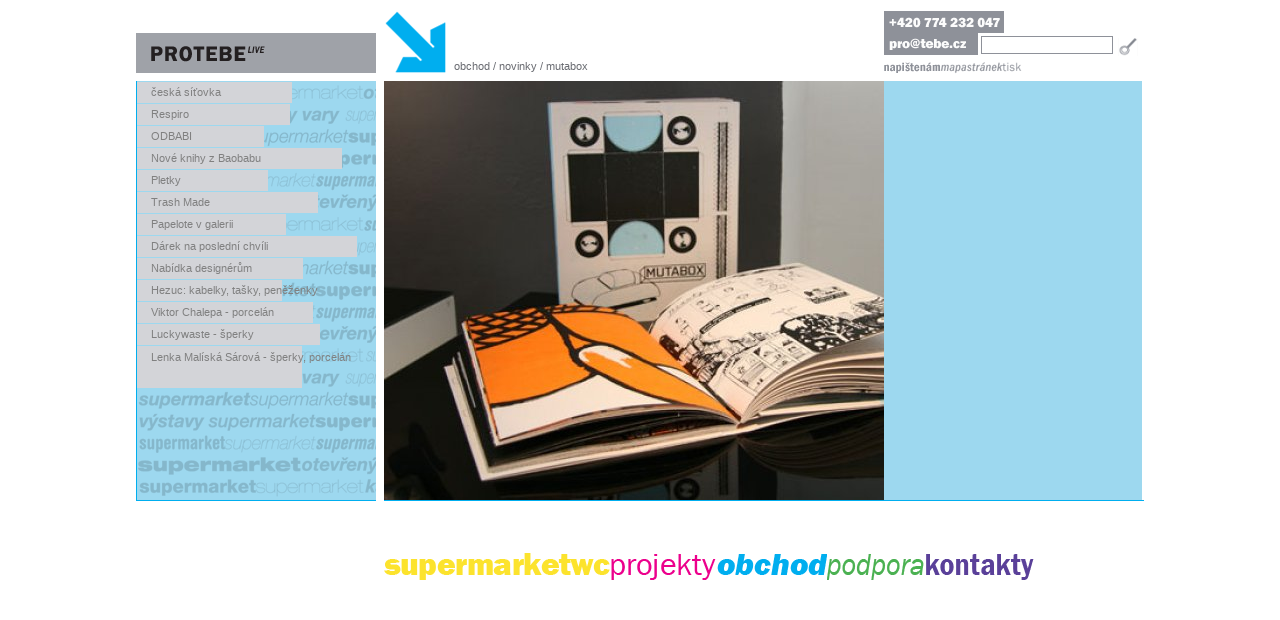

--- FILE ---
content_type: text/html; charset=UTF-8
request_url: https://pro.tebe.cz/obchod/novinky/741/?p=365
body_size: 3618
content:
<!doctype html>
<html xmlns="http://www.w3.org/1999/xhtml">
<head>
    <meta http-equiv="Content-Type" content="text/html; charset=utf-8" />
    <title>PROTEBE live, o.s. &raquo; Mutabox</title>
    <meta name="robots" content="index, follow" />
    <meta name="description" content="cs[]" xml:lang="cs" lang="cs" />
    <meta name="keywords" content="cs[]" xml:lang="cs" lang="cs" />

    <meta http-equiv="cache-control" content="no-cache" />
	<meta http-equiv="pragma" content="no-cache" />
	<meta http-equiv="expires" content="0" />

    <link rel="icon" href="https://pro.tebe.cz/favicon.ico" />
	<link href="https://pro.tebe.cz/favicon.ico" rel="shortcut icon" />

    
    <link href="https://pro.tebe.cz/app-content/themes/default/default.css" rel="stylesheet" type="text/css" media="all" />
    <link href="https://pro.tebe.cz/app-content/themes/default/print.css" rel="stylesheet" type="text/css" media="print" />
    	<link href="https://pro.tebe.cz/app-content/themes/default/p6.css" rel="stylesheet" type="text/css" media="all" />
	<link href="https://pro.tebe.cz/app-content/themes/default/safari.css" rel="stylesheet" type="text/css" media="all" />

    
    <script src="https://pro.tebe.cz/app-content/themes/default/default.js" type="text/javascript"></script>

    <style>
	
	#main-menu ul li ul#menuparent-3 { position: absolute; top: -50px; }
	#main-menu ul li ul#menuparent-3 li a { width: 83px; }
	
	#main-menu ul li ul#menuparent-4 { position: absolute; top: -125px; }
	#main-menu ul li ul#menuparent-4 li a { width: 105px; }
	
	#main-menu ul li ul#menuparent-5 { position: absolute; top: -75px; }
	#main-menu ul li ul#menuparent-5 li a { width: 88px; }
	
	#main-menu ul li ul#menuparent-6 { position: absolute; top: -50px; }
	#main-menu ul li ul#menuparent-6 li a { width: 85px; }
	
	#main-menu ul li ul#menuparent-7 { position: absolute; top: -75px; }
	#main-menu ul li ul#menuparent-7 li a { width: 88px; }
	
	#main-menu ul li ul#menuparent-8 { position: absolute; top: -75px; }
	#main-menu ul li ul#menuparent-8 li a { width: 91px; }
	
	#main-menu ul li ul#menuparent-20 { position: absolute; top: 0px; }
	#main-menu ul li ul#menuparent-20 li a { width: 74px; }
	#post-image {
		background: url('https://pro.tebe.cz/app-content/files/photogalleries/mutabox/fullsize/img-9712web.jpg') left top no-repeat; width: 500px;
	}
	
    </style>

    <!-- jquery -->
    <script type="text/javascript" src="https://pro.tebe.cz/app-content/themes/default/jquery/jquery-1.3.2.min.js"></script>
    <!--<script type="text/javascript" src="https://pro.tebe.cz/app-content/themes/default/jquery/jquery.tools.min.js"></script>-->
    <script type="text/javascript" src="https://pro.tebe.cz/app-content/themes/default/jquery/jquery.scrollable-0.13.js"></script>
    <script type="text/javascript" src="https://pro.tebe.cz/app-content/themes/default/jquery/jquery.mousewheel.min.js"></script>

    <!--
    <script src="https://pro.tebe.cz/app-content/themes/default/jquery/lightbox/lightbox.js" type="text/javascript"></script>
    <link rel="stylesheet" type="text/css" href="https://pro.tebe.cz/app-content/themes/default/jquery/lightbox/css/lightbox.css" media="screen" />
    <link rel="stylesheet" type="text/css" href="jquery/jquery.scrollable-0.13.css" media="screen" />
   	-->

    <script type="text/javascript">
		$(document).ready(function() {

			$('#gallerynumbers a').click (
				function(){
					$("#post-image").css("background-image", "url("+$(this).attr("href")+")");
					$("#gallerynumbers a").removeClass("active");
					$(this).addClass("active");
					return false;
				}
			);

		});

	</script>
    <!-- jquery -->

	<!-- Global site tag (gtag.js) - Google Analytics -->
	<script async src="https://www.googletagmanager.com/gtag/js?id=G-NV4X358RK4"></script>
	<script>
	  window.dataLayer = window.dataLayer || [];
	  function gtag(){dataLayer.push(arguments);}
	  gtag('js', new Date());

	  gtag('config', 'G-NV4X358RK4');
	</script>

</head>

<body>

<div id="wrap">

    <!-- left-bar -->
    <div id="wrap-left-bar">

        <!-- wrap-header -->
    	<div id="wrap-header">

        	<h1><a href="https://pro.tebe.cz/" title="PROTEBE live, o.s." onmouseout="fSHElement('h1-menu'); return false;" onmouseover="fSHElement('h1-menu'); return false;"><span>PROTEBE live, o.s.</span></a></h1>

            <div id="h1-menu" onmouseout="fSHElement('h1-menu'); return false;" style="display:none;"></div>

    	</div>

    <div id="left-bar">

        	<!-- leve menu -->
            <div id="submenu">
            
				<ul class="posts-list">
					<li id="ceska-sitovka-928">
						<span class="variable" style="width: 155px; height: 21px;"></span>
						<a href="https://pro.tebe.cz/obchod/novinky/ceska-sitovka" title="česká síťovka" style="height: 13px;">
							<span>česká síťovka</span>
						</a>
					</li>
					<script type="text/javascript">
						$(document).ready(function() {
							$('li#ceska-sitovka-928 a').hover (
								function () {
									$(this).css("background-image", "")
								},
								function () {
									$(this).css("background-image", "")
								}
							)
						});
					</script>
				
					<li id="respiro-917">
						<span class="variable" style="width: 153px; height: 21px;"></span>
						<a href="https://pro.tebe.cz/obchod/novinky/respiro" title="Respiro" style="height: 13px;">
							<span>Respiro</span>
						</a>
					</li>
					<script type="text/javascript">
						$(document).ready(function() {
							$('li#respiro-917 a').hover (
								function () {
									$(this).css("background-image", "")
								},
								function () {
									$(this).css("background-image", "")
								}
							)
						});
					</script>
				
					<li id="odbabi-833">
						<span class="variable" style="width: 127px; height: 21px;"></span>
						<a href="https://pro.tebe.cz/odbabi/ODBABI" title="ODBABI" style="height: 13px;">
							<span>ODBABI</span>
						</a>
					</li>
					<script type="text/javascript">
						$(document).ready(function() {
							$('li#odbabi-833 a').hover (
								function () {
									$(this).css("background-image", "")
								},
								function () {
									$(this).css("background-image", "")
								}
							)
						});
					</script>
				
					<li id="nove-knihy-z-baobabu-832">
						<span class="variable" style="width: 205px; height: 21px;"></span>
						<a href="https://pro.tebe.cz/nove-knihy-z-baobabu/Nové knihy z Baobabu" title="Nové knihy z Baobabu" style="height: 13px;">
							<span>Nové knihy z Baobabu</span>
						</a>
					</li>
					<script type="text/javascript">
						$(document).ready(function() {
							$('li#nove-knihy-z-baobabu-832 a').hover (
								function () {
									$(this).css("background-image", "")
								},
								function () {
									$(this).css("background-image", "")
								}
							)
						});
					</script>
				
					<li id="pletky-790">
						<span class="variable" style="width: 131px; height: 21px;"></span>
						<a href="https://pro.tebe.cz/obchod/novinky/pletky/" title="Pletky" style="height: 13px;">
							<span>Pletky</span>
						</a>
					</li>
					<script type="text/javascript">
						$(document).ready(function() {
							$('li#pletky-790 a').hover (
								function () {
									$(this).css("background-image", "")
								},
								function () {
									$(this).css("background-image", "")
								}
							)
						});
					</script>
				
					<li id="trash-made-741">
						<span class="variable" style="width: 181px; height: 21px;"></span>
						<a href="https://pro.tebe.cz/obchod/novinky/trash-made/" title="Trash Made" style="height: 13px;">
							<span>Trash Made</span>
						</a>
					</li>
					<script type="text/javascript">
						$(document).ready(function() {
							$('li#trash-made-741 a').hover (
								function () {
									$(this).css("background-image", "")
								},
								function () {
									$(this).css("background-image", "")
								}
							)
						});
					</script>
				
					<li id="papelote-v-galerii-406">
						<span class="variable" style="width: 149px; height: 21px;"></span>
						<a href="https://pro.tebe.cz/obchod/novinky/papelote-v-galerii/" title="Papelote v galerii" style="height: 13px;">
							<span>Papelote v galerii</span>
						</a>
					</li>
					<script type="text/javascript">
						$(document).ready(function() {
							$('li#papelote-v-galerii-406 a').hover (
								function () {
									$(this).css("background-image", "")
								},
								function () {
									$(this).css("background-image", "")
								}
							)
						});
					</script>
				
					<li id="darek-na-posledni-chvili-197">
						<span class="variable" style="width: 220px; height: 21px;"></span>
						<a href="https://pro.tebe.cz/obchod/novinky/darek-na-posledni-chvili/" title="Dárek na poslední chvíli" style="height: 13px;">
							<span>Dárek na poslední chvíli</span>
						</a>
					</li>
					<script type="text/javascript">
						$(document).ready(function() {
							$('li#darek-na-posledni-chvili-197 a').hover (
								function () {
									$(this).css("background-image", "")
								},
								function () {
									$(this).css("background-image", "")
								}
							)
						});
					</script>
				
					<li id="nabidka-designerum-195">
						<span class="variable" style="width: 166px; height: 21px;"></span>
						<a href="https://pro.tebe.cz/obchod/novinky/nabidka-designerum/" title="Nabídka designérům" style="height: 13px;">
							<span>Nabídka designérům</span>
						</a>
					</li>
					<script type="text/javascript">
						$(document).ready(function() {
							$('li#nabidka-designerum-195 a').hover (
								function () {
									$(this).css("background-image", "")
								},
								function () {
									$(this).css("background-image", "")
								}
							)
						});
					</script>
				
					<li id="hezuc:-kabelky,-tasky,-penezenky-497">
						<span class="variable" style="width: 145px; height: 21px;"></span>
						<a href="https://pro.tebe.cz/obchod/novinky/hezuc-kabelky-tasky-penezenky/" title="Hezuc: kabelky, tašky, peněženky" style="height: 13px;">
							<span>Hezuc: kabelky, tašky, peněženky</span>
						</a>
					</li>
					<script type="text/javascript">
						$(document).ready(function() {
							$('li#hezuc:-kabelky,-tasky,-penezenky-497 a').hover (
								function () {
									$(this).css("background-image", "")
								},
								function () {
									$(this).css("background-image", "")
								}
							)
						});
					</script>
				
					<li id="viktor-chalepa-porcelan-502">
						<span class="variable" style="width: 176px; height: 21px;"></span>
						<a href="https://pro.tebe.cz/obchod/novinky/viktor-chalepa-porcelan/" title="Viktor Chalepa - porcelán" style="height: 13px;">
							<span>Viktor Chalepa - porcelán</span>
						</a>
					</li>
					<script type="text/javascript">
						$(document).ready(function() {
							$('li#viktor-chalepa-porcelan-502 a').hover (
								function () {
									$(this).css("background-image", "")
								},
								function () {
									$(this).css("background-image", "")
								}
							)
						});
					</script>
				
					<li id="luckywaste-sperky-503">
						<span class="variable" style="width: 183px; height: 21px;"></span>
						<a href="https://pro.tebe.cz/obchod/novinky/luckywaste-sperky/" title="Luckywaste - šperky" style="height: 13px;">
							<span>Luckywaste - šperky</span>
						</a>
					</li>
					<script type="text/javascript">
						$(document).ready(function() {
							$('li#luckywaste-sperky-503 a').hover (
								function () {
									$(this).css("background-image", "")
								},
								function () {
									$(this).css("background-image", "")
								}
							)
						});
					</script>
				
					<li id="lenka-maliska-sarova-sperky,-porcelan-521">
						<span class="variable" style="width: 165px; height: 42px;"></span>
						<a href="https://pro.tebe.cz/obchod/novinky/lenka-maliska-sarova-sperky-porcelan/" title="Lenka Malíská Sárová - šperky, porcelán" style="height: 34px; padding: 3px 5px 5px 14px;">
							<span>Lenka Malíská Sárová - šperky, porcelán</span>
						</a>
					</li>
					<script type="text/javascript">
						$(document).ready(function() {
							$('li#lenka-maliska-sarova-sperky,-porcelan-521 a').hover (
								function () {
									$(this).css("background-image", "")
								},
								function () {
									$(this).css("background-image", "")
								}
							)
						});
					</script>
				
				</ul>
			
                <div class="cleaner"></div>



            </div>
            <!-- end of leve menu -->

            <!-- menu-third -->
            <div class="media-menu">
            	
				<!--[if !IE]> --><object type="application/x-shockwave-flash" wmode="opaque" data="https://pro.tebe.cz/app-content/themes/default/images/media-menu.swf" width="300" height="65">
				<!-- <![endif]-->

				<!--[if IE]>
				<object classid="clsid:D27CDB6E-AE6D-11cf-96B8-444553540000" codebase="http://download.macromedia.com/pub/shockwave/cabs/flash/swflash.cab#version=9,0,45,0" width="300" height="65">
					<param name="movie" value="https://pro.tebe.cz/app-content/themes/default/images/media-menu.swf" />
					<param name="wmode" value="opaque" />
				<!--><!--dgx-->
					<param name="loop" value="true" />
					<param name="menu" value="false" />
				</object>
			            </div>
            <!-- end of menu-third -->
            
        </div>

    </div>

    <!-- wrap-content -->
    <div id="wrap-content">

        <!-- header-content -->
        <div id="header-content">

			<h2 class="navigationmenu"><a href="https://pro.tebe.cz/obchod/" title="Obchod">Obchod</a>&nbsp;/&nbsp;<a href="https://pro.tebe.cz/obchod/novinky/" title="novinky">novinky</a>&nbsp;/&nbsp;<a href="https://pro.tebe.cz/obchod/novinky/mutabox/" title="Mutabox">Mutabox</a></h2>
            <!-- second-menu -->
            <div id="second-menu">

                <div id="phone"><a href="#420774232047" title="420774232047"><span>+420 774 232 047</span></a></div>
                <div id="language"><a href="#language" title="english"><span>en</span></a></div>
                <div class="cleaner"></div>
                <div id="email"><a href="mailto:pro@tebe.cz" title="napsat e-mail pro: pro@tebe.cz"><span>pro@tebe.cz</span></a></div>

                <div id="finder">
                    <form action="search.php" id="search">
                        <div class="formrow"><span class="two-dots"></span><input type="text" name="vocable" class="vocable" /></div>
                        <input name="send" type="submit" class="submit" value="Hledat" />
                    </form>
                </div>

                <div class="cleaner"></div>

                
			<ul class="level-1">
				<li id="p-9"><span></span><a href="https://pro.tebe.cz/top-menu/napiste-nam/" title="Napište nám"><span>Napište nám</span></a></li>
				<li id="p-10"><span></span><a href="https://pro.tebe.cz/top-menu/mapa-stranek/" title="Mapa stránek"><span>Mapa stránek</span></a></li>
				<li id="p-11"><span></span><a href="#" title="Tisk"><span>Tisk</span></a></li>
				
			</ul>
				
            </div>

        </div>

        <div class="cleaner"></div>

        <!-- content -->
        <div id="content">

        	<div id="post-image"></div>

        <div class="cleaner"></div>
            <!--</div>	-->

        </div>

        <div class="cleaner"></div>

        <div id="gallerynumbers">

		        </div>

        <!-- main-menu -->
        <div id="main-menu">

            
			<ul class="level-1">
				<li id="p-3"><span></span><a href="http://www.supermarketwc.cz" title="Supermarket WC"><span>Supermarket WC</span></a></li>
				<li id="p-4"><span></span><a href="#" title="Projekty"><span>Projekty</span></a>
			<ul class="level-2" id="menuparent-4">
				<li id="p-567"><span class="variable" style="width: 189px;"></span><a href="https://pro.tebe.cz/projekty/life-netdesigning/" title="Life-netdesigning"><span>Life-netdesigning</span></a></li>
				<li id="p-850"><span class="variable" style="width: 136px;"></span><a href="https://pro.tebe.cz/zive-podchody" title="Živé podchody"><span>Živé podchody</span></a>
			<ul class="level-3">
				<li id="p-947"><span class="variable" style="width: 191px;"></span><a href="https://pro.tebe.cz/______" title="o projektu"><span>o projektu</span></a></li>
				<li id="p-858"><span class="variable" style="width: 131px;"></span><a href="https://pro.tebe.cz/workshop" title="workshop"><span>workshop</span></a></li>
				<li id="p-883"><span class="variable" style="width: 218px;"></span><a href="https://pro.tebe.cz/__" title="hlasování o návrhu podchodů"><span>hlasování o návrhu podchodů</span></a></li>
				
			</ul>
				</li>
				<li id="p-45"><span class="variable" style="width: 133px;"></span><a href="https://pro.tebe.cz/projekty/nenud-se/" title="Nenuď se..."><span>Nenuď se...</span></a>
			<ul class="level-3">
				<li id="p-751"><span class="variable" style="width: 149px;"></span><a href="https://pro.tebe.cz/projekty/nenud-se/o-projektu/" title="o projektu"><span>o projektu</span></a></li>
				<li id="p-961"><span class="variable" style="width: 218px;"></span><a href="https://pro.tebe.cz/________" title="archiv předešlých ročníků"><span>archiv předešlých ročníků</span></a>
			<ul class="level-4">
				<li id="p-700"><span class="variable" style="width: 163px;"></span><a href="https://pro.tebe.cz/projekty/nenud-se/soutez-2011/" title="soutěž 2011"><span>soutěž 2011</span></a></li>
				<li id="p-699"><span class="variable" style="width: 138px;"></span><a href="https://pro.tebe.cz/projekty/nenud-se/soutez-2010/" title="soutěž 2010"><span>soutěž 2010</span></a></li>
				<li id="p-894"><span class="variable" style="width: 171px;"></span><a href="https://pro.tebe.cz/_" title="soutěž 2012"><span>soutěž 2012</span></a></li>
				<li id="p-895"><span class="variable" style="width: 187px;"></span><a href="https://pro.tebe.cz/nenud-se/2013/" title="soutěž 2013"><span>soutěž 2013</span></a></li>
				
			</ul>
				</li>
				
			</ul>
				</li>
				<li id="p-409"><span class="variable" style="width: 129px;"></span><a href="https://pro.tebe.cz/projekty/wc-jede/" title="WC jede!!!"><span>WC jede!!!</span></a></li>
				<li id="p-56"><span class="variable" style="width: 150px;"></span><a href="https://pro.tebe.cz/projekty/archiv/" title="archiv"><span>archiv</span></a>
			<ul class="level-3">
				<li id="p-376"><span class="variable" style="width: 218px;"></span><a href="https://pro.tebe.cz/projekty/archiv/30-dni-pro-neziskovy-sektor/" title="30 dní pro neziskový sektor"><span>30 dní pro neziskový sektor</span></a></li>
				<li id="p-377"><span class="variable" style="width: 147px;"></span><a href="https://pro.tebe.cz/projekty/archiv/plakatmanual/" title="Plakátmanuál"><span>Plakátmanuál</span></a></li>
				<li id="p-60"><span class="variable" style="width: 188px;"></span><a href="https://pro.tebe.cz/projekty/banani/" title="Banáni..."><span>Banáni...</span></a></li>
				<li id="p-17"><span class="variable" style="width: 201px;"></span><a href="https://pro.tebe.cz/projekty/neco-se-stane/" title="Něco se stane!"><span>Něco se stane!</span></a></li>
				<li id="p-434"><span class="variable" style="width: 211px;"></span><a href="https://pro.tebe.cz/projekty/nenech-se/" title="Nenech se ..."><span>Nenech se ...</span></a></li>
				<li id="p-104"><span class="variable" style="width: 153px;"></span><a href="https://pro.tebe.cz/projekty/poznejme-se/" title="Poznejme se ..."><span>Poznejme se ...</span></a></li>
				
			</ul>
				</li>
				
			</ul>
				</li>
				<li id="p-6"><span></span><a href="#" title="Obchod"><span>Obchod</span></a>
			<ul class="level-2" id="menuparent-6">
				<li id="p-37"><span class="variable" style="width: 125px;"></span><a href="https://pro.tebe.cz/obchod/novinky/" title="novinky"><span>novinky</span></a></li>
				<li id="p-34"><span class="variable" style="width: 148px;"></span><a href="https://pro.tebe.cz/obchod/designeri/" title="designéři"><span>designéři</span></a>
			<ul class="level-3">
				<li id="p-597"><span class="variable" style="width: 219px;"></span><a href="https://pro.tebe.cz/obchod/designeri/obleceni-a-tasky/" title="oblečení a tašky"><span>oblečení a tašky</span></a></li>
				<li id="p-593"><span class="variable" style="width: 172px;"></span><a href="https://pro.tebe.cz/obchod/designeri/porcelan-a-sklo/" title="porcelán a sklo"><span>porcelán a sklo</span></a></li>
				<li id="p-599"><span class="variable" style="width: 190px;"></span><a href="https://pro.tebe.cz/obchod/designeri/papir-a-knihy/" title="papírnictví"><span>papírnictví</span></a></li>
				<li id="p-595"><span class="variable" style="width: 198px;"></span><a href="https://pro.tebe.cz/obchod/designeri/sperky-a-doplnky/" title="šperky a doplňky"><span>šperky a doplňky</span></a></li>
				<li id="p-598"><span class="variable" style="width: 184px;"></span><a href="https://pro.tebe.cz/obchod/designeri/na-co-neni-skatulka/" title="na co není škatulka"><span>na co není škatulka</span></a></li>
				<li id="p-936"><span class="variable" style="width: 169px;"></span><a href="https://pro.tebe.cz/_____" title="knihy"><span>knihy</span></a></li>
				
			</ul>
				</li>
				
			</ul>
				</li>
				<li id="p-7"><span></span><a href="#" title="Podpora"><span>Podpora</span></a>
			<ul class="level-2" id="menuparent-7">
				<li id="p-38"><span class="variable" style="width: 156px;"></span><a href="https://pro.tebe.cz/podpora/podporovatele/" title="podporovatelé"><span>podporovatelé</span></a></li>
				<li id="p-39"><span class="variable" style="width: 140px;"></span><a href="https://pro.tebe.cz/podpora/podporte-nas/" title="podpořte nás"><span>podpořte nás</span></a></li>
				<li id="p-425"><span class="variable" style="width: 127px;"></span><a href="https://pro.tebe.cz/podpora/partneri/" title="partneři"><span>partneři</span></a></li>
				
			</ul>
				</li>
				<li id="p-8"><span></span><a href="#" title="Kontakty"><span>Kontakty</span></a>
			<ul class="level-2" id="menuparent-8">
				<li id="p-40"><span class="variable" style="width: 152px;"></span><a href="https://pro.tebe.cz/kontakty/kontakty/" title="kontakty"><span>kontakty</span></a></li>
				<li id="p-47"><span class="variable" style="width: 198px;"></span><a href="https://pro.tebe.cz/kontakty/profil-sdruzeni/" title="profil sdružení"><span>profil sdružení</span></a></li>
				<li id="p-299"><span class="variable" style="width: 153px;"></span><a href="https://pro.tebe.cz/kontakty/tisk/" title="tisk"><span>tisk</span></a></li>
				
			</ul>
				</li>
				
			</ul>
				
        </div>

    </div>

</div>

    <script type="text/javascript">
        <!-- fSetElementTop('wrap'); -->
    </script>

    <!-- google analytics -->

    <!-- end of google analytics -->

</body>
</html>


--- FILE ---
content_type: text/css
request_url: https://pro.tebe.cz/app-content/themes/default/default.css
body_size: 2985
content:
/*************************************
	- CSS Style -
	CSS URI: http://ww.hradloket.cz/
	Version: 1.0
	Description: CSS for browsers with Gecko core - default
	Author: Alex
	Author URI: http://www.apollo1.cz/
*************************************/

/*************************************
 +Body, Html
*************************************/
html {
	
}

body {
	margin: 0;
	padding: 0;
	line-height: 1.4em;
	font-size: 62.5%;
	background: #fff;
	font-family: verdana, arial, helvetica, sans-serif;
	color: #505154;
}

/*************************************
 +A
*************************************/

a {
	text-decoration: none;
	color: #696b71;
}

a:hover {
	
}

#content a:hover { background: #bcc0cb; }

#content a.noborder, #content a.noborder:hover {
	text-decoration: none;
	background: none;
	border: none;
}

#content a img {
	border: none;
}


/*************************************
 +(X)HTML Elements
*************************************/

input, textarea, select, option {
	font-family: arial, helvetica, sans-serif;
	font-size: 1em;
	padding: 1px;
}

input, textarea, select {
	border: 1px solid #8e9199;
}

p {
	margin: 0 0 .5em 0;
}

ul, li {
	list-style: none;
	margin: 0;
	padding: 0;
}


/*************************************
 +Containers
*************************************/

#wrap {
	width: 1009px;
	margin: 1em auto;
	font-size: 1.1em;
	/*border: 1px dotted #999;*/
	height: 630px;
	padding: 0;
	position: relative;
}


/* left-bar	*/

#wrap-left-bar {
	width: 240px;
	float: left;
	/*background: url('images/left-bar.gif') top left no-repeat;*/
	height: 630px;
}



#left-bar {
	position: relative;
	top: 8px;
	height: 514px;	
}


#submenu {
	height: 419px;
	overflow-y:auto;
}

#submenu ul {
	position: relative;
	overflow: hidden;
	z-index: 0;
	line-height: 1.6em;
	top: 1px;
}

#submenu ul li {
	position: relative;
}

#submenu ul li a {
	position: relative;
	z-index: 1;
	display: block;
	width: 220px;
	height: 13px;
	color: grey;
	padding: 2px 5px 6px 14px;
	margin-bottom: 1px;
}

#submenu ul li a:hover, #submenu ul li.active a {
	color: #000;
	margin-bottom: 0px;	
}

#submenu ul li span.variable {
	position: absolute;
	z-index: 0;
	background: #d3d4d8;
	height: 21px;
	width: 150px;
	display: block;
	top: 0;
	left: 0;
	
}

#submenu ul li.designers {
	float: left;
	
}

#submenu ul li.designers a {
	display: block;
	width: 119px;
	height: 21px;
	padding: 0;
	margin: 0;
}

#submenu ul li.designers a:hover {
	border: none;
	background: transparent;
	cursor: pointer;
	
}

#submenu ul li.designers span, #submenu ul li.designers a span {
	display: none;
}

#submenu ul li.designers a span {
	padding: 1px 2px 0 2px;
	width: 115px;
	height: 20px;
}

#submenu ul li.designers a:hover span {
	
}

#submenu a.prev, #submenu a.next {
	position: relative;
	z-index: 50;
	cursor: pointer;
	display: block;
	height: 15px;
	/*background: #aaa;*/
	padding: 2px 4px 6px 14px;
}
		
#submenu a.prev {
	background: url('images/a-submenu-prev.png') top left no-repeat;
	margin-top: 1px;
}

#submenu a.next {
	background: url('images/a-submenu-next.png') top left no-repeat;
}

#submenu a.prev:hover {
	background: url('images/a-submenu-prev_hover.png') top left no-repeat;
}

#submenu a.next:hover {
	background: url('images/a-submenu-next_hover.png') top left no-repeat;
}

















/* end of left-bar	*/

#wrap-content {
	width: 760px;
	float: left;
	padding-left: 8px;
}

#header-content {
	height: 70px;
	display: block;
}

#content {
	position: relative;
	z-index: 0;
	height: 419px;
	/*background: #fcf49a;*/
	display: block;
	
}

#gallerynumbers {
	position: relative;
	z-index: 1;
	height: 19px;
	padding: 4px 4px;
}

#main-menu {
	position: relative;
	z-index: 10;
	height: 70px;
	display: block;
	margin-top: 16px;
}

#second-menu {
	height: 64px;
	width: 258px;
	float: left;
}



/*************************************
 +Hn
*************************************/

h1 span {
	display: none;
}

h1, h1 a {
	display: block;
	width: 240px;
	height: 62px;
	background: url('images/h1.gif') bottom left no-repeat;
	margin: 0;
}


h2 {
	text-transform: lowercase;
	background: url('images/h2.gif') top left no-repeat;
	font-size: 1em;
	font-weight: normal;
	color: #fce539;
	margin: 0;
	padding: 48px 0 0 70px;
	width: 430px;
	float: left;
}

h2.navigationmenu {
	color: #696b71;
}

h3, h3 a {
	text-transform: uppercase;
	font-size: 1.07em;
	margin: .5em 0 0 0;
}

#right-block h3 {
	margin: .3em -24px 1em -18px;
	padding: 6px 18px 3px 18px;
}

	#right-block h3.caption { display: none; }



h4 {
	font-size: 1.1em;
	font-weight: bold;
	margin: 1em 0;
	padding: 0;
}



/*************************************
 +Navigation (main-menu)
*************************************/

#main-menu ul, #second-menu ul, #h1-menu ul {
	list-style: inside none none;
	margin: 0;
	padding: 0;
}

#h1-menu {
	position: absolute;
	z-index: 100;
	width: 240px;
}


	#h1-menu li a {
		display: block;
		padding: 3px 5px 3px 5px;
		background: transparent url('images/bg-h1-menu.png') left top repeat;
	}

#h1-menu li a:hover { color: #333; }

#main-menu ul {
	float: left;
	width: 100%;
	position: relative;
	top: 8px;
}

#main-menu ul li {
	float: left;
	padding: 0 0 0 0;
}

#main-menu ul li a span, #second-menu ul li a span {
	display: none;
}

#main-menu ul li a {
	height: 30px;
	display: block;
}

#main-menu ul li#p-3 a {
	width: 227px;
	background: url('images/p-3.gif') top left no-repeat;
}

#main-menu ul li#p-4 a {
	width: 106px;
	background: url('images/p-4.gif') top left no-repeat;
}

#main-menu ul li#p-5 a {
	width: 108px;
	background: url('images/p-5.gif') top left no-repeat;
}

#main-menu ul li#p-6 a {
	width: 110px;
	background: url('images/p-6.gif') top left no-repeat;
}

#main-menu ul li#p-7 a {
	width: 99px;
	background: url('images/p-7.gif') top left no-repeat;
}

#main-menu ul li#p-8 a {
	width: 108px;
	background: url('images/p-8.gif') top left no-repeat;
}


#main-menu ul li {
	position: relative;
}

#main-menu ul li ul.level-2 {
	position: absolute;
	top: 0;
	left: 0;
	width: auto;
	display: none;
}

#main-menu ul li:hover ul.level-2 {
	display: block;
}

#main-menu ul.level-2 li ul {
	display: none;
}

#main-menu ul li ul.level-2 li {
	float: none;
	padding: 0;
	width: auto;
	height: 25px;
}

#main-menu ul li ul.level-2 li a {
	background: none;
	color: #444;
	padding: 4px 0 4px 0;
	height: 16px;
	border-top: 1px solid #fce539;
	padding-left: 10px;
	background: transparent url('images/main-menu-li.png') left top repeat;
}

#main-menu ul li ul#menuparent-3 li a {
	border-top: 1px solid #fce539;
	background: transparent url('images/main-menu-li.png') left top repeat;
}

#main-menu ul li ul#menuparent-3 li a:hover {
	background: #fcf49a;
	color: #4c4e52;
}

#main-menu ul li ul#menuparent-4 li a {
	border-top: 1px solid #ec008c;
	background: transparent url('images/main-menu-li.png') left top repeat;
}

#main-menu ul li ul#menuparent-4 li a:hover {
	background: #f1c6df;
	color: #4c4e52;
}

#main-menu ul li ul#menuparent-5 li a {
	border-top: 1px solid #f78f1e;
	background: transparent url('images/main-menu-li.png') left top repeat;
}

#main-menu ul li ul#menuparent-5 li a:hover {
	background: #f7c691;
	color: #4c4e52;
}

#main-menu ul li ul#menuparent-6 li a {
	border-top: 1px solid #00aeef;
	background: transparent url('images/main-menu-li.png') left top repeat;
}

#main-menu ul li ul#menuparent-6 li a:hover {
	background: #9cd8ef;
	color: #4c4e52;
}

#main-menu ul li ul#menuparent-7 li a {
	border-top: 1px solid #44ae4c;
	background: transparent url('images/main-menu-li.png') left top repeat;
}

#main-menu ul li ul#menuparent-7 li a:hover {
	background: #b2e5b6;
	color: #4c4e52;
}

#main-menu ul li ul#menuparent-8 li a {
	border-top: 1px solid #c8b6f2;
	background: transparent url('images/main-menu-li.png') left top repeat;
}

#main-menu ul li ul#menuparent-8 li a:hover {
	background: #c8b6f2;
	color: #4c4e52;
}

#main-menu ul li ul.level-2 li a span {
	display: block;
}

#main-menu span.variable {
	display: none;
}



#second-menu ul {
	position: relative;
	top: -2px;
}

#second-menu ul li {
	float: left;
}

#second-menu ul li a {
	height: 20px;
	display: block;
}

#second-menu ul li#p-9 a {
	width: 56px;
	background: url('images/p-9.gif') top left no-repeat;
}

#second-menu ul li#p-10 a {
	width: 62px;
	background: url('images/p-10.gif') top left no-repeat;
}

#second-menu ul li#p-11 a {
	width: 20px;
	background: url('images/p-11.gif') top left no-repeat;
}



.media-menu {
	position: relative;
	margin: 5px 0 0;
	width: 300px;
	height: 65px;
	z-index: 0;
}
	
	.media-menu ul {
		margin: 0 0 0 4px;
	}
	
	.media-menu li a {
		display: block;
		position: absolute;
	}
	
		.media-menu li a span {
			display: none;
		}
	
	.media-menu li#p-795 a {
		background: url('images/virtual_tour.png') left top no-repeat;
		width: 122px; height: 17px;
	}
	
	.media-menu li#p-796 a {
		background: url('images/newsletter.png') left top no-repeat;
		width: 103px; height: 23px;
		left: 131px; top: -4px;
	}
	
	.media-menu li#p-794 a {
		background: url('images/video.png') left top no-repeat;
		width: 88px; height: 31px;
		left: 90px; top: 15px;
	}




/*************************************
 +Header
*************************************/
#phone a span, #email a span, #language a span {
	display: none;
}

#phone a, #email a, #language a {
	display: block;
}

#phone, #language {
	float: left;
}

#language {
	margin-left: 3px;
}

#email {
	float: left;
}

#phone a {
	width: 120px;
	height: 22px;
	background: url('images/phone.gif') top left no-repeat;
}

#language a {
	width: 26px;
	height: 22px;
	background: url('images/lang-en.gif') top left no-repeat;
}

#email a {
	width: 94px;
	height: 22px;
	background: url('images/email.gif') top left no-repeat;
}

#finder {
	float: left;
	margin-left: 3px;
	margin-top: 3px;
}

#finder input.vocable {
	width: 122px;
}

#finder input.submit {
	background: url('images/finder.gif') center center no-repeat;
	width: 20px;
	height: 22px;
	color: #fff;
	font-size: 0em;
	margin-left: 5px;
}

/*************************************
 +Entry
*************************************/

#left-block, #right-block, #wide-block {
	float: left;
	position: relative;
	z-index: 20;
}

#left-block {
	/*width: 414px;
	padding: 24px 68px 15px 18px;
	height:*/
	
	height: 420px;
	width: 500px;
	padding: 0;
}

#right-block {
	width: 218px;
	padding: 0px 24px 0px 18px;
	margin: 12px 0;
	/*font-stretch: expanded;*/
	overflow: auto;
	height: 396px;
}


#wide-block {
	width: 718px;
	padding: 0px 24px 0px 18px;
	margin: 12px 0;
	/*font-stretch: expanded;*/
	overflow: auto;
	height: 396px;
}

#content a.portfolio {
	display: block;
	width: 500px;
	height: 420px;
	border: none;
}

#content a.portfolio:hover {
	background: none;
	border: none;
}

#content a.portfolio span {
	display: none;
}

/*.entry-left, #entry-right, .main-image {
	height: 420px;
	float: left;
}

.entry-left, .main-image {
	width: 500px;
}

#entry-right {
	width: 225px;
	height: 390px;
	padding: 15px;
	padding-right: 18px;
	font-stretch: expanded;
	overflow: auto;
}
*/

#post-image {
	position: absolute;
	top: 0;
	left: 0;
	/*width: 500px;*/
	height: 419px;
	z-index: 10;
	
	background-repeat: no-repeat;
}

.postmore { margin-bottom: 2em; }

.postmore a {
	padding-left: 18px;
	background: url('images/postmore.png') left 1px no-repeat;
	height: 12px;
	color: #8e9199;
	font-weight: bold;
}

.more a {
	
}


#content {}

	#content .box-logo {
		display: block;
		width: 190px;
		background: #fff;
		padding: 10px;
		text-align: center;
	}

	#content img.logo {
		
	}
	
#left-block {}

	#left-block .editor-loga a, #left-block .editor-loga a:hover {
		border: none;
		text-decoration: none;
		background: none;
	}


/*************************************
 +LeftBar
*************************************/

/*#left-bar div a, #left-bar div a img {
	border: none;
	text-decoration: none;
}*/



/*************************************
 +PostPrint
*************************************/

.postinfo {
	display: block;	
	/*width: 400px;*/
	/*float: left;*/
	font-size: .9em;
}

.postprint {
	display: block;
	/*width: 50px;*/
	text-align: right;
	/*float: right;*/
}

.postprint a {
	font-weight: normal;
}

.postinfo1 {
	font-style: italic;
	color: #8e959b;
	margin-bottom: .2em;
}

.postinfo2 {
	font-style: italic;
	color: #8e959b;
	
}

ul.mapa-stranek {
	margin: 0 0 2em 0;
}

li.mapa-stranek {
	padding: 0;
	margin: 0 0 .3em 0;
}

/*************************************
 +Comments
*************************************/

#comments a, .count-comments a {
	font-weight: normal;
}

#comments-add {
	border-bottom: 1px dotted #8e959b;
}

#comments-list {
	padding: 0;
	margin-top: .8em;
}

.count-comments {
	margin-top: -2em;
}

.comments-menu {
	border-top: 1px dotted #8e959b;
	padding: .5em 0 .5em 0;
	border-bottom: 1px dotted #8e959b;
	display: block;
}

.comments-menu-item {
	float: left;
	width: 50%;
}

.wrap-comment {
	margin: 1.5em 0 1.5em 0;
}

.comment {
	
}

.comment-row, .comment-row-answer, .comment-row-head {
	padding: 0 .5em 0 .5em;
}


.comment-row {
	padding: .5em;
}


.comment-row-head {
	background: #f8f8f8;
}


/*************************************
 +Form
*************************************/

input, select, textarea {
	padding: 2px 4px;
}

label {
	
}
	
	#nenudse {
		margin: 40px 0;
	}
	
	#nenudse label {
		font-style: italic;
	}

	.submit {
		padding: 1px 4px;
	}

#search {
	
}

#search input {
	
}

#search .formrow {
	float: left;
}

#search .submit {
	background: #fff;
	font-size: 1em;
	letter-spacing: .03em;
	border: none;
	color: #8e959b;
	cursor: pointer;
	padding: 0 2px 0 2px;
}

form#comment {
	margin: 2em 0 2em 0;
}

form#comment .formrow {
	clear: both;
	margin-bottom: .3em;
}

form#comment label {
	display: block;
	width: 206px;
}

form#comment textarea {
	width: 206px;
	height: 80px;
}

form#comment textarea:hover, form#comment input:hover, form#comment input.submit:hover {
	background: #f8f8f8;
}

form#comment input.subject {
	width: 206px;
}

form#comment input.submit {
	background: #fff;
	margin-top: 2em;
	cursor: pointer;
	padding: 1px 20px 1px 20px;
	font-weight: bold;
	color: #8e959b;
	font-style: italic;
}

form#comment input.security {
	text-align: center;
	width: 116px;
	letter-spacing: 0.2em;
}

form#comment img.security {
	margin: 1px auto;
	border: 1px solid #8e959b;
}

form#comment small {
	color: #8e959b;
}

/*************************************
 +Gallery
*************************************/

#gallery.simple .caption {
	display: none;
}


#gallerynumbers a {
	/*font-weight: bold;*/
}

#gallerynumbers a.normal {
	color: #696b71;
}


/*************************************
 +ShoutBoard
*************************************/


/*************************************
 +Misc
*************************************/
hr {}

.info, .error {
	margin-bottom: 10px; 
	padding: 10px;
	background-color: #f8f8f8;
	font-size: 1.1em;
}

.error {color: red; border: 1px solid #8e959b;}
.info {color: green;}

.cleaner {clear: both;}

--- FILE ---
content_type: text/css
request_url: https://pro.tebe.cz/app-content/themes/default/p6.css
body_size: 253
content:
/* CSS Document */

#content {
	background: url('images/bg-content-6.gif') left top repeat-y;
	border-bottom: 1px solid #00aeef;
}

#content a, #content a:hover  {
	/*color: #888;*/
	font-style: italic;
	font-weight: bold;
	border-bottom: 1px solid #419cc0;
}

h2 {
	color: #00aeef;
	background: url('images/h2-6.gif') top left no-repeat;
}

h2.navigationmenu a:hover, h2.navigationmenu a.active, #gallerynumbers a:hover, #gallerynumbers a.active {
	color: #419cc0;
}

h3 { border-bottom: 2px solid #419cc0; }
#right-block h3 { background: #97cee3; }

#h1-menu li a:hover { background: #9cd8ef; }

#h1-menu li a { border-bottom: 1px solid #00aeef; }

#main-menu ul li ul.level-2 li a:hover { color: #00aeef; }

#submenu {
	background: url('images/bg-submenu-6.gif') left top no-repeat;
	border-left: 1px solid #00aeef;
	border-bottom: 1px solid #00aeef;
}

#submenu ul li a:hover, #submenu ul li.active a {
	background: url('images/a-submenu-6_hover.png') left top no-repeat;
	border-bottom: 1px solid #00aeef;
}

.entry-left { /*background: url('images/entry-left-6.png') left top no-repeat;*/ }


--- FILE ---
content_type: text/css
request_url: https://pro.tebe.cz/app-content/themes/default/print.css
body_size: 603
content:
/*************************************
	- CSS Style -
	CSS URI: 
	Version: 1.0
	Description: CSS for print
	Author: Alex
	Author URI: http://www.apollo1.cz/
*************************************/

/*************************************
 +Body, Html
*************************************/
html {
	margin: 0;
	padding: 0;
}

body {
	font-family: "Times New Roman", Times, serif;
	font-size: 11pt;
	font-style: normal;
	line-height: 140%;
	color: #000;
	background: #fff;
	margin: 0;
	padding: 0;
}

/*************************************
 +A
*************************************/

a, a:hover {
	color: blue;
	text-decoration: underline;
}

a:after { content: " [" attr(href) "] "; }

h1 a:after, h2 a:after, h3 a:after, h4 a:after, h5 a:after, h6 a:after { content: ''; }

h1,h2,h3,h4,h5,h6, #comments .wrap-comment { page-break-after: avoid; }

h2, h3, h4 {
	
	display: block;
	width: auto;
	height: auto;
	margin: 0;
	padding: 0;
}

h1, h1 span, h1 a {
	display: block;
	color: #000;
	width: 100%;
	height: auto;
	background: none;
	left: 0;
	font-style: normal;
	font-size: 14pt;
	margin: 0;
	padding: 0;
	text-decoration: none;
}

h1, h2 { 
	margin-bottom: 1cm; 
	padding: 5px 0 5px 0;
}

h2 {
	font-size: 20pt;
}

h3, h4 {
	margin: .2cm 0 .2cm 0;
	font-size: 13pt;
}

#wrap, #wrap-rightside {
	width: 17cm;
}

#wrap, #wrap-rightside, #header-rightside, #header-leftside, #wrap-leftside, #wrap-header, #header, #wrap-content, #wrap-entry, #wrap-footer, .entry {
	margin: 0;
	padding: 0;
	
	position: static;
}

#main-menu, #second-menu, #finder, #footer, #comments-add, .postprint, .count-comments, .comments-menu, .comment-row-answer, .more { display: none; }

#comments .wrap-comment {
	display: block;
	margin: 0;
	padding: 0;
	font-size: 11pt;
}

#comments .wrap-comment {
	margin-bottom: 0.3cm;
}

#comments .comment-row {
	margin: 0;
	padding-top: 0;
	padding-bottom: 0;
}

.postinfo1, .postinfo2 {
	font-size: 10pt;
	padding: 0;
	margin: 0;
}

#wrap-rightside:after { content: 'Copyright � �esk� centrum fundraisingu, 2008'; }

--- FILE ---
content_type: application/javascript
request_url: https://pro.tebe.cz/app-content/themes/default/jquery/jquery.scrollable-0.13.js
body_size: 2349
content:
/**
 * jquery.scrollable 0.13. Put your HTML scroll.
 * 
 * http://flowplayer.org/tools/scrollable.html
 *
 * Copyright (c) 2008 Tero Piirainen (support@flowplayer.org)
 *
 * Released under the MIT License:
 * http://www.opensource.org/licenses/mit-license.php
 * 
 * >> Basically you can do anything you want but leave this header as is <<
 *
 * Since  : 0.10 - 03/01/2008
 * Version: 0.13 - Wed Nov 05 2008 12:04:04 GMT-0000 (GMT+00:00)
 */
(function($) {
		
	// constructor
	function Scrollable(el, config) {   
		
		// current instance
		var self = this;  
		
		if (!Scrollable.current) {
			Scrollable.current = this;	
		}
		
		var opts = {								
			size: 5,
			vertical:false,				
			activeClass:'active',
			speed: 300,
			onSeek: null,
			clickable: true,
			
			// jquery selectors
			items: '.items',
			prev:'.prev',
			next:'.next',
			navi:'.navi',
			naviItem:'span', 
			loop: false
		}; 

		
		this.opts = $.extend(opts, config);  
		this.opts.horizontal = !opts.vertical;
		
		// root / itemRoot
		this.root = $(el);
		var root = this.root;
		var itemRoot = $(opts.items, root);			
		if (!itemRoot.length)  { itemRoot = root; }  
		
		
		// wrap itemRoot.children() inside container
		itemRoot.css({position:'relative', overflow:'hidden', visibility:'visible'});
		itemRoot.children().wrapAll('<div class="__scrollable" style="position:absolute"/>'); 
		
		this.wrap = itemRoot.find(":first");
		this.wrap.css(opts.horizontal ? "width" : "height", "200000em").after('<br clear="all" />');		
		this.items = this.wrap.children();
		this.index = 0;

		
		// set dimensions based on offsets of the two first elements
		if (opts.horizontal) {
			itemRoot.width(opts.size * (this.items.eq(1).offset().left - this.items.eq(0).offset().left) -2);	
		} else {
			itemRoot.height(opts.size * (this.items.eq(1).offset().top - this.items.eq(0).offset().top) -2);	
		} 

		// mousewheel
		if ($.isFunction($.fn.mousewheel)) { 
			root.bind("mousewheel.scrollable", function(e, delta)  { 
				self.move(-delta, 50);		
				return false;
			});
		}  
		
		// item.click()
		if (opts.clickable) {
			this.items.each(function(index, arg) {
				$(this).bind("click.scrollable", function() {
					self.click(index);		
				});
			});				
		}


		this.activeIndex = 0;
		
		// prev
		$(opts.prev, root).click(function() { 
			self.prev(); 
		});
		

		// next
		$(opts.next, root).click(function() { 
			self.next(); 
		});
		

		// navi 			
		$(opts.navi, root).each(function() { 				
			var navi = $(this);
			
			var status = self.getStatus();
			
			// generate new entries
			if (navi.is(":empty")) {
				for (var i = 0; i < status.pages; i++) {		
					
					var item = $("<" + opts.naviItem + "/>").attr("page", i).click(function(e) {							
						var el = $(this);
						el.parent().children().removeClass(opts.activeClass);
						el.addClass(opts.activeClass);
						self.setPage(el.attr("page"));
						e.preventDefault();
					});
					
					if (i === 0) { item.addClass(opts.activeClass); }
					navi.append(item);					
				}
				
			// assign onClick events to existing entries
			} else {
				
				// find a entries first -> syntaxically correct
				var els = navi.find("a");
				
				if (!els.length) { 
					els = navi.children(); 
				}
				
				els.each(function(i)  {
					var item = $(this);
					item.attr("page", i);
					if (i === 0) { item.addClass(opts.activeClass); }
					
					item.click(function() {
						navi.find("." + opts.activeClass).removeClass(opts.activeClass);
						item.addClass(opts.activeClass);
						self.setPage(item.attr("page"));
					});
					
				});
			}
			
		});			
	} 
	
	
	// methods
	$.extend(Scrollable.prototype, {  
			
			
		getVersion: function() {
			return '@VERSION';	
		},

		click: function(index) {
			
			var item = this.items.eq(index);
			var klass = this.opts.activeClass;			
			
			if (!item.hasClass(klass) && (index >= 0 || index < this.items.size())) {				
				this.items.removeClass(klass);
				item.addClass(klass);
				var delta = Math.floor(this.opts.size / 2);
				var to = index - delta;

				if (to !== this.activeIndex) {
					this.seekTo(to);		
				}				 
			} 
		},
		
		
		getStatus: function() {
			var len =  this.items.size();
			return {
				size: this.opts.size,
				total: len, 
				index: this.index,  
				pages: Math.ceil(len / this.opts.size),
				page: Math.ceil(this.index / this.opts.size)
			};
		}, 

		
		// all other seeking functions depend on this generic seeking function		
		seekTo: function(index, time) {
			
			if (index < 0) { index = 0; }
			var max = Math.min(index, this.items.length - this.opts.size);  			
			
			if (index <= max) { 
				
				var item = this.items.eq(index);			
				this.index = index;	

				if (this.opts.horizontal) {
					var left = this.wrap.offset().left - item.offset().left;				
					this.wrap.animate({left: left}, time || this.opts.speed);
					
				} else {
					var top = this.wrap.offset().top - item.offset().top;					
					this.wrap.animate({top: top}, time || this.opts.speed);							
				}
				
				Scrollable.current = this; 
			} 
			

			// custom onSeek callback
			if ($.isFunction(this.opts.onSeek)) {
				this.opts.onSeek.call(this);
			}
			
			// navi status update
			var navi = $(this.opts.navi, this.root);
			
			if (navi.length) {
				var klass = this.opts.activeClass;
				var page = Math.ceil(index / this.opts.size);
				page = Math.min(page, navi.children().length - 1);
				navi.children().removeClass(klass).eq(page).addClass(klass);
			} 
			
			this.activeIndex = index;			
			return true; 
		},
		
			
		move: function(offset, time) {
			var to = this.index + offset;
			if (this.opts.loop && to > (this.items.length - this.opts.size)) {
				to = 0;	
			}
			this.seekTo(to, time);
		},
		
		next: function(time) {
			this.move(1, time);	
		},
		
		prev: function(time) {
			this.move(-1, time);	
		},
		
		movePage: function(offset, time) {
			this.move(this.opts.size * offset, time);		
		},
		
		setPage: function(page, time) {
			var size = this.opts.size;
			var index = size * page;
 			var lastPage = index + size >= this.items.size(); 
			if (lastPage) {
				index = this.items.size() - this.opts.size;
			}
			this.seekTo(index, time);
		},
		
		prevPage: function(time) {
			this.setPage(this.getStatus().page - 1, time);
		},  

		nextPage: function(time) {
			this.setPage(this.getStatus().page + 1, time);
		}, 
		
		begin: function(time) {
			this.seekTo(0, time);	
		},
		
		end: function(time) {
			this.seekTo(this.items.size() - this.opts.size, time);	
		}
		
	});  
	
	
	
	// keyboard
	$(window).bind("keypress.scrollable", function(evt) {
		
		var el = Scrollable.current;	
		if (!el) { return; }
			
		if (el.opts.horizontal && (evt.keyCode == 37 || evt.keyCode == 39)) {
			el.move(evt.keyCode == 37 ? -1 : 1);
			return evt.preventDefault();
		}	
		
		if (!el.opts.horizontal && (evt.keyCode == 38 || evt.keyCode == 40)) {
			el.move(evt.keyCode == 38 ? -1 : 1);
			return evt.preventDefault();
		}
		
		return true;
		
	});	
		
	// jQuery plugin implementation
	jQuery.prototype.scrollable = function(opts, arg0, arg1) { 
			
		// return API associated with this instance
		if (!opts || typeof opts == 'number') {
			var index = opts || 0;
			var el = $.data(this.get()[index], "scrollable");
			if (el) { return el; }
		}
		
		this.each(function() {
				
			// @deprecated way of accessing API
			if (typeof opts == "string") {
				var el = $.data(this, "scrollable");
				el[opts].apply(el, [arg0, arg1]);
				
			// create new Scrollable instance
			} else { 
				var instance = new Scrollable(this, opts);	
				$.data(this, "scrollable", instance);
			}
		});
		
		return this;
	};
			
	
})(jQuery);





--- FILE ---
content_type: application/javascript
request_url: https://pro.tebe.cz/app-content/themes/default/default.js
body_size: 490
content:
// JavaScript Document
	function fSHElement(element) {
		
		/*var current = (document.getElementById(element).style.display == 'none') ? 'none' : 'block';
		document.getElementById(element).style.display = current;*/
		
		if (document.layers) {
			current = (document.layers[element].display == 'none') ? 'block' : 'none';
			document.layers[element].display = current;
		} else if (document.all) {
			current = (document.all[element].style.display == 'none') ? 'block' : 'none';
			document.all[element].style.display = current;
		} else if (document.getElementById) {
			current = (document.getElementById(element).style.display == 'none') ? 'block' : 'none';
			document.getElementById(element).style.display = current;
		}
	}

		function fDocumentHeight() {
		  dHeight = 0;
		  if( typeof( window.innerWidth ) == 'number' ) {
			//Non-IE
			dHeight = window.innerHeight;
		  } else if( document.documentElement && ( document.documentElement.clientWidth || document.documentElement.clientHeight ) ) {
			//IE 6+ in 'standards compliant mode'
			dHeight = document.documentElement.clientHeight;
		  } else if( document.body && ( document.body.clientWidth || document.body.clientHeight ) ) {
			//IE 4 compatible
			dHeight = document.body.clientHeight;
		  }
		  return dHeight;
		}
		
		function fDocumentWidth() {
		  var dWidth = 0;
		  if( typeof( window.innerWidth ) == 'number' ) {
			//Non-IE
			dWidth = window.innerWidth;
		  } else if( document.documentElement && ( document.documentElement.clientWidth || document.documentElement.clientHeight ) ) {
			//IE 6+ in 'standards compliant mode'
			dWidth = document.documentElement.clientWidth;
		  } else if( document.body && ( document.body.clientWidth || document.body.clientHeight ) ) {
			//IE 4 compatible
			dWidth = document.body.clientWidth;
		  }
		  return dWidth;
		}
    	
		function fSetElementHeight(element) {
		
			var objElement = document.getElementById(element);
			
			number=357;
			
			if (navigator.appName=='Microsoft Internet Explorer') number=362;
			
			dHeight = (fDocumentHeight() - number) - 68;
			
			objElement.style.height=dHeight+'px';
			
			return;
			
		}
		
		function fSetElementWidth(element, width) {
		
			var objElement = document.getElementById(element);

			//if (navigator.appName=='Microsoft Internet Explorer') number=362;
			
			objElement.style.width=width+'px';
			
			return;
			
		}
		
		
		function fGetElementHeight (element) {
			
			var objElement = document.getElementById(element);
			
			return objElement.offsetHeight;
			
		}
		
		function fSetElementTop (element) {
			
			var objElement = document.getElementById(element);
			var documentHeight = fDocumentHeight();
			var objElementHeight = fGetElementHeight (element);
			
			value = ((documentHeight-objElementHeight)/2)-20;
			return objElement.style.top=value+'px';
			
		}